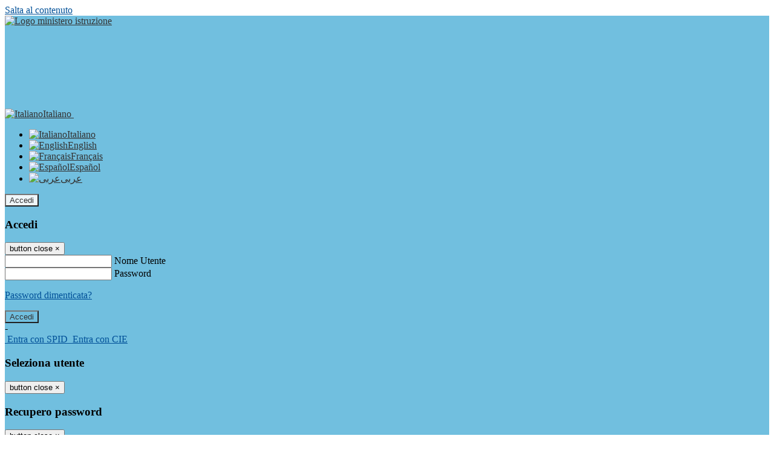

--- FILE ---
content_type: text/html; charset=UTF-8
request_url: https://www.liceovinci.edu.it/pagine/la-voce-delle-pietre
body_size: 16115
content:

<!DOCTYPE html>
<html lang="it">
<head>
<title>La voce delle pietre | Liceo Leonardo da Vinci</title>
<meta http-equiv="Content-Type" content="text/html; charset=UTF-8">
<meta name="viewport" content="width=device-width, initial-scale=1, shrink-to-fit=no">
<meta name="title" content="La voce delle pietre | Liceo Leonardo da Vinci">
<meta name="description" content="I nostri studenti guide alla Certosa di Bologna">
<meta name="keywords" content="">
<meta name="pvw-sede_codice" content="BOLS0008">
<meta name="category" content="Education">


<meta property="og:locale" content="it">
<meta property="og:type" content="article">
<meta property="og:title" content="La voce delle pietre">
<meta property="og:description" content="I nostri studenti guide alla Certosa di Bologna">
<meta property="og:image" content="https://scaling.spaggiari.eu/BOLS0008/thumbnail/6977.png&amp;rs=%2FtccTw2MgxYfdxRYmYOB6Pk9jQH5POS%2FquVc8aOi3ns2htM1BhF%2Fr5nAtRVDWvfTyMAZSK1CdbWaDHnglQjglAuFwI5cB%2FVmg%2FuX4At01ifvHVhzR520%2FYme%2BqShUDP%2B9Qj7hNmcQs3PUZ%2B9YD5vdA%3D%3D">



<link rel="icon" href="https://scaling.spaggiari.eu/BOLS0008/favicon/6699.png&amp;rs=%2FtccTw2MgxYfdxRYmYOB6AaWDwig7Mjl0zrQBslusFLrgln8v1dFB63p5qTp4dENr3DeAajXnV%2F15HyhNhRR%2FG8iNdqZaJxyUtaPePHkjhBWQioJKGUGZCYSU7n9vRa%2FmjC9hNCI%2BhCFdoBQkMOnT4UzIQUf8IQ%2B8Qm0waioy5M%3D">
<link rel="apple-touch-icon" href="https://scaling.spaggiari.eu/BOLS0008/favicon/6699.png&amp;rs=%2FtccTw2MgxYfdxRYmYOB6AaWDwig7Mjl0zrQBslusFLrgln8v1dFB63p5qTp4dENr3DeAajXnV%2F15HyhNhRR%2FG8iNdqZaJxyUtaPePHkjhBWQioJKGUGZCYSU7n9vRa%2FmjC9hNCI%2BhCFdoBQkMOnT4UzIQUf8IQ%2B8Qm0waioy5M%3D">

<link rel="stylesheet" href="/pvw2/css/bootstrap-italia.min.css?v=20260124">
<link rel="stylesheet" href="/pvw2/css/font-awesome.css?v=20260124">
<link rel="stylesheet" href="/pvw2/css/xfonts.css?v=20260124">
<link rel="stylesheet" href="/pvw2/css/common.css?v=20260124">
<link rel="stylesheet" href="/pvw2/css/spid.css?v=20260124">
<link rel="stylesheet" href="/commons/lib/jsx/jQuery/plugins/realperson/jquery.realperson.css?v=20260124">

<style>
body
{
font-family: 'Titillium Web';
background-color: #FFFFFF;
}



a, a:hover
{
color: #005098;
}

.form-check [type="checkbox"]:checked + label::after
{
border-color: #333;
background-color: #333;
color: #fff;
}

.login_bg
{
background-color: #71BFDF;
}

.login_text, .login_text:hover
{
color: #333333;
}

.logo_bg
{
background-color: #EFF6F9;
}

.logo_text, .logo_text:hover
{
color: #333333;
}

.menu_bg
{
background-color: #005098;
}

.menu_text, .menu_text:hover
{
color: #FFFFFF;
}

.footer_bg
{
background-color: #71BFDF;
}

.footer_text, .footer_text:hover
{
color: #333333;
}

.primario_text, .primario_text:hover
{
color: #005098;
}

.secondario_text, .secondario_text:hover
{
color: #333333;
}


/*===================================================*/
/* Personalizzazione Sfondo Testata / Menù / Footer */
/*=================================================*/

.it-header-wrapper .it-header-slim-wrapper {
background: #71BFDF;
}

.it-header-slim-wrapper .it-header-slim-wrapper-content a {
color: #333333;
}

.it-header-slim-wrapper .it-header-slim-wrapper-content .modal a {
color: #005098;
}

.it-header-slim-wrapper .it-header-slim-wrapper-content a .icon {
fill: #333333;
}

.it-header-wrapper .it-header-center-wrapper {
background-color: #EFF6F9!important;
}

.it-header-center-wrapper .it-header-center-content-wrapper .it-brand-wrapper a {
color: #333333;
}

.it-header-wrapper .it-header-navbar-wrapper {
background: #005098;
}

.navbar .navbar-collapsable .navbar-nav li a.nav-link {
color: #FFFFFF;
}

.navbar .navbar-collapsable .navbar-nav li a.nav-link.dropdown-toggle svg {
fill: #FFFFFF;
}

.it-header-wrapper .it-header-navbar-wrapper .custom-navbar-toggler svg
{
fill: #333333;
}



/*==========================================*/
/* Sezione Footer */
/*==========================================*/

.it-footer .it-footer-main {
background-color: #71BFDF;
}

.it-footer-main
{
font-family: "Titillium Web"!important;
color: #333333;
}

.it-footer-main h3{
color: #333333;
}

.it-footer-main a{
color: #333333;
}


/*==========================================*/
/* Login / Social */
/*==========================================*/

.it-header-slim-wrapper .it-header-slim-wrapper-content .header-slim-right-zone .it-access-top-wrapper button {
background: #EFF6F9;
color: #333333;
}

.it-header-slim-wrapper .it-header-slim-wrapper-content .header-slim-right-zone .it-access-top-wrapper input {
background: #EFF6F9;
color: #333333;
}

.it-header-slim-wrapper .it-header-slim-wrapper-content .header-slim-right-zone .it-access-top-wrapper button:hover {
background: #EFF6F9;
}

.it-header-slim-wrapper .it-header-slim-wrapper-content .header-slim-right-zone .link-list-wrapper ul li a span {
color: #333;
}

.it-nav-wrapper .it-header-center-wrapper .it-header-center-content-wrapper .it-right-zone {
color: #333333;
}

.it-nav-wrapper .it-header-center-wrapper .it-header-center-content-wrapper .it-right-zone .it-socials ul .icon {
fill: #333333;
}

.it-nav-wrapper .it-header-center-wrapper .it-header-center-content-wrapper .it-right-zone .it-socials ul li a:hover .icon {
fill: #71BFDF;
}

img.avatar-profile {
border: 2px solid #EFF6F9;
}

/*==========================================*/
/* Login Modal Form */
/*==========================================*/

.modal-dialog .modal-content .md-form label.active {
color: #71BFDF;
}

.modal-dialog .modal-content .btn.color-box {
color: #333333;
}

.modal-dialog .modal-content .color-box {
background: #71BFDF!important;
}

.modal-dialog .modal-content .btn .fab {
color: #71BFDF!important;
}


/*==========================================*/
/* Logo - Intestazione*/
/*==========================================*/
.it-brand-wrapper .testo_t1, .it-brand-wrapper .testo_t2, .it-brand-wrapper .testo_t3
{
font-family: 'Titillium Web';
color: #333333;
}


/*==========================================*/
/* Menu di navigazione*/
/*==========================================*/

.it-header-navbar-wrapper .link-list-wrapper ul li a span {
color: #074379!important;
}

.it-header-navbar-wrapper .link-list-wrapper ul li a:hover span {
color: #074379!important;
}

.it-header-wrapper .it-nav-wrapper .it-header-navbar-wrapper.sticky
{
background-color: #005098;
}

.navbar .dropdown-menu
{
background-color: #FFFFFF;
}

.navbar .dropdown-menu::before {
background-color: #FFFFFF;
}


/*==========================================*/
/* Sezione News */
/*==========================================*/

.sezione-notizie .card .card-body h3.card-title {
color: #005098;
}

.sezione-notizie a.read-more {
color: #333333;
}

.sezione-notizie .card .card-body h3 a {
color: #005098;
}

.sezione-notizie .card .card-body h3 a:hover {
color: #005098;
}

.sezione-notizie .card .card-body p {
font-family: "Titillium Web";
}

.sezione-notizie .card .card-body p {
color: #333333;
}

.sezione-notizie .card:hover
{
outline: 3px solid #005098;
}


/*==========================================*/
/* Sezione news a scorrimento */
/*==========================================*/

.sezione-scorrimento .card .card-body h3 a
{
color: #005098;
}


/*==========================================*/
/* Widgets */
/*==========================================*/

#amministrativo .sezione-ammin:hover
{
outline: 3px solid #005098;
}

.sezione-widgets .widget:hover, .sezione-widgets .widget-servizi:hover
{
outline: 3px solid #005098;
}


/*==========================================*/
/* Eventi */
/*==========================================*/

.planning-calendar {
font-family: "Titillium Web";
}

.planning-day-listed:focus {
background-color: #EFF6F9;
}

.planning-day.planning-day-today {
background-color: #EFF6F9;
}

.latest-news-feed .latest-news-feed-header{
background-color: #71BFDF;
color: #333333;
}

.latest-news-feed .latest-news-feed-body h3 a,
.latest-news-feed .latest-news-feed-body h3 a:hover{
color: #005098;
font-family: "Titillium Web";
}

.planning-day.planning-day-today .planning-day-num
{
color: #333333;
}

.planning-day.planning-day-listed.focus--mouse .planning-day-num
{
color: #333333;
}

.planning-day.planning-day-listed:focus .planning-day-num
{
color: #333333;
}

/*==========================================*/
/* Back to top */
/*==========================================*/

.back-to-top, .back-to-top:hover {
background: #EFF6F9;
}

.icon-light {
fill: #333333 !important;
}

/*==========================================*/
/* Breadcrumb & Bottone Scarica Visualizza */
/*==========================================*/

.breadcrumb-container .breadcrumb .breadcrumb-item.active a {
color: #005098;
}

.breadcrumb-container .breadcrumb .breadcrumb-item a {
color: #333;
}


.btn-warning {
color: #fff!important;
background-color: #71BFDF;
border-color: #71BFDF;
}

.btn-warning:hover {
color: #fff!important;
background-color: #3f3e3e;
border-color: #3f3e3e;
}

/*==========================================*/
/* Pagina Semplice */
/*==========================================*/

.contenuto-sito h1
{
color: #005098;
}

.contenuto-sito p a {
color: #005098;
}

/*==========================================*/
/* Gruppo di Pagine */
/*==========================================*/

.contenuto-sito .section-gruppo-pagina .content-index--menu ul.lv1 li.list-element.lv1>.media {
background-color: #71BFDF;
color: #333333!important;
border-bottom: 0px;
}

.contenuto-sito .section-gruppo-pagina .content-index--menu ul.lv1 li.list-element.lv1>.media a {
color: #333333!important;
border-bottom: 0px;
}


/*==========================================*/
/* Panoramica */
/*==========================================*/

.contenuto-sito.contenuto-panoramica .section_title
{
background: #005098;
}

.contenuto-sito.contenuto-panoramica h1, .contenuto-sito.contenuto-panoramica p
{
color: #FFFFFF;
}


/*==========================================*/
/* Schede / Servizi */
/*==========================================*/

.contenuto-schede-index .section_title
{
background: #005098;
}

.contenuto-schede-index .section_title h1, .contenuto-schede-index .section_title p
{
color: #FFFFFF;
}


/*==========================================*/
/* News */
/*==========================================*/
.contenuto-sito .pagina .card.card-big .flag-icon{
background: #71BFDF;
}

.contenuto-sito .pagina .card.border-left-card {
border-left: 5px solid #71BFDF;
}

.contenuto-sito .pagina .card.card-big .card-body p{
font-family: "Titillium Web",Geneva,Tahoma,sans-serif;
}


/*==========================================*/
/* Amministrazione / Albo */
/*==========================================*/

.amministrazione-trasparente .indice .categorie li.categorie-item.titolo_trasparenza {
background-color: #71BFDF!important;
}

.amministrazione-trasparente .indice .categorie li.categorie-item.titolo_trasparenza label{
color: #333333!important;
}

.amministrazione-trasparente .indice .categorie li.categorie-item.oggetto_trasparenza a{
color: #005098;
}

.badge-light{
color: #333333;
background-color: #71BFDF;
}

/* Colonna DX*/

.amministrazione-trasparente .trasparenza-content .tabella-ricerca .search-table2 button{
border: 1px solid #ddd;
background: #fff;
}

.amministrazione-trasparente .trasparenza-content #box-search {
border: 1px solid #ddd;
background: #fff;
}

.amministrazione-trasparente .trasparenza-content #box-categoria {
border: 1px solid #ddd;
background: #fff;
}

.amministrazione-trasparente .trasparenza-content #box-search .form_sez_trasparenza {
color: #767676!important;
}

.amministrazione-trasparente .trasparenza-content #box-categoria .select_trasparenza {
color: #333333;
}


/*==========================================*/
/* Pagina Speciale 1 */
/*==========================================*/

.tabella-standard #testata-tabella, .tabella-standard2 #testata-tabella
{
background:#71BFDF;
color:#333333;
}

table .odd{
background:#f9f9f9;
}
table .even{
background:#eee;
}

.tabella #testata-tabella{
background:#71BFDF;
color:white;
}

.tabella td, .tabella th{
border: 1px solid #fff;
}

span.orari-precise {
color: #333;
}

span.docente-attivo {
color: #333;
}

#serbatoio-pon #testata-serbatoio {
background:#71BFDF;
color:white;
}

#serbatoio-pon td, #serbatoio-pon th{
border: 1px solid #ccc;
}

/*==========================================*/
/* Pagina Speciale 2: Galleria Video; */
/*==========================================*/

.contenuto-sito .boxvideo {
background-color: #eee;
}

.contenuto-sito .box-video{
background: #fff;
box-shadow: 0 1px 1px rgba(0, 0, 0, 0.15);
}

.video-card-slide .it-video-card-slide {
border: 1px solid #e3e4e6;
}

.video-card-slide .it-video-card-slide .owl-nav button{
background-color: #71BFDF;
color: #fff;
}

.video-card-slide .it-video-card-slide .owl-dots .owl-dot {
background: #71BFDF;
}

/*==========================================*/
/* Pagina Speciale 3: Contatti */
/*==========================================*/

.sezione-contatti {
border: 1px solid #e3e3e3;
background-color: #f5f5f5;
}

.sezione-contatti .contact-dati .unico-info p{
color: #005098;
}

.sezione-contatti .contact-dati .unico-info a{
color: #000;
}

.sezione-contatti .card:after {
background-color: #fff;
}

.sezione-contatti .title-contact h3 {
color: #005098;
}

.sezione-contatti .form-group .input-group-text {
color: #495057;
background-color: #e9ecef;
border: 1px solid #ced4da;
border-radius: .25rem;
}

.sezione-contatti .form-group .input-group input {
border-top: 1px solid #f5f5f5;
}

.sezione-contatti .card-body .send-button .btn-rounded {
color: #333333;
background-color: #EFF6F9;
}

/* ---------------------------*/

.sezione-informazione-scuola {
border: 1px solid #e3e3e3;
background-color: #f5f5f5;
}

.sezione-informazione-scuola #tabelle-orari {
background-color: #fff;
}

.sezione-informazione-scuola #tabelle-orari td {
border: 1px solid#ccc;
}

.sezione-informazione-scuola .nota-bene a {
color: #005098;
}


/*==========================================*/
/* Varie */
/*==========================================*/

.rssmaintitle
{
background-color: #71BFDF;
color: #333333;
}

.rsstitle
{
color: #005098;
}

.rsstext
{
color: #333333;
}

:focus:not(.focus--mouse):not([data-focus-mouse="true"]) {
border-color: #005098 !important;
box-shadow: 0 0 0 2px #005098 !important;
outline: 0 !important;
}


/*==========================================*/
/* MEDIA QUERIES */
/*==========================================*/

@media (max-width: 1200px) and (min-width: 992px){

}

@media (max-width: 991px) and (min-width: 768px){
.it-header-wrapper .it-header-navbar-wrapper {
background: none;
color: #333333;
}

img.avatar-profile {
border: 2px solid #EFF6F9;
}

.navbar .navbar-collapsable .menu-wrapper {
background-color: #005098;
}

.navbar .navbar-collapsable .navbar-nav li a.nav-link {
color: #FFFFFF;
}

.it-header-navbar-wrapper .link-list-wrapper ul li h3 {
color: #FFFFFF;
}

.navbar .navbar-collapsable .navbar-nav li a.nav-link.dropdown-toggle svg {
fill: #FFFFFF;
}

.it-header-navbar-wrapper .link-list-wrapper ul li a span {
color: #074379!important;
}

.it-header-navbar-wrapper .link-list-wrapper ul li a:hover span {
color: #074379!important;
}

.amministrazione-trasparente .trasparenza-content #box-categoria .select_trasparenza {
color: #333333;
}
}

@media (max-width: 767px) and (min-width: 408px){
}

@media (max-width: 767px){
.it-header-wrapper .it-header-navbar-wrapper {
background: none;
color: #333333;
}

img.avatar-profile {
border: 2px solid #EFF6F9;
}

.navbar .navbar-collapsable .menu-wrapper {
background-color: #005098;
}

.navbar .navbar-collapsable .navbar-nav li a.nav-link {
color: #FFFFFF;
}


.it-header-navbar-wrapper .link-list-wrapper ul li h3 {
color: #FFFFFF;
}

.navbar .navbar-collapsable .navbar-nav li a.nav-link.dropdown-toggle svg {
fill: #FFFFFF;
}

.it-header-navbar-wrapper .link-list-wrapper ul li a span {
color: #074379!important;
}

.it-header-navbar-wrapper .link-list-wrapper ul li a:hover span {
color: #074379!important;
}

.video-card-slide .it-video-card-slide {
border: 1px solid #e3e4e6;
}
}
</style>




<link rel="stylesheet" href="/pvw2/css/fotorama.css">




<style>



.h1, h1 {
font-size: 2.2rem;

}
span.media {
display: initial;
}
.it-header-center-content-wrapper img.logo_scuola {
margin-right: 15px;
}
.it-brand-wrapper .testo_t1, .it-brand-wrapper .testo_t2, .it-brand-wrapper .testo_t3 {
font-weight: 300;
}
.it-search-wrapper button.rounded-icon {
width: 38px;
height: 38px;
border-radius: 24px;
display: block;
display: -webkit-box;
display: -ms-flexbox;
display: flex;
-webkit-box-pack: center;
-ms-flex-pack: center;
justify-content: center;
-webkit-box-align: center;
-ms-flex-align: center;
align-items: center;
-webkit-transition: .3s;
transition: .3s;
margin-top: 4px;
}
a.prova{

font-weight: normal!important;
text-decoration: underline!important;

}
.it-brand-wrapper a {
display: inline !important;
overflow: hidden;
max-height: 128px;
}
a.prova1 {

font-weight: normal!important;
text-decoration: underline!important;
}



.it-header-navbar-wrapper .link-list-wrapper ul li a span {

font-weight: bold;
}


p.testo_t1, font {
font-size: 47px!important;
}
.it-brand-wrapper .testo_t2 {
font-size: 16px!important;
margin-top: 15px;
line-height: 27px;
}
.classe{
float:left;
margin-left: 53px;
}
.it-brand-wrapper .testo_t1 {
font-weight: bold!important;
}

.it-brand-wrapper .testo_t3 {
font-size: 16px!important;
margin-top: -7px;
letter-spacing: 0px;
}
.mail {
float: right;
font-size: 14px;
margin-top: -39px;
font-family: 'Montserrat';
font-weight: normal!important;
margin-right: 59px;
}
#amministrativo .sezione-ammin {
text-align: center;
padding: 0px;
display: -webkit-box;
display: -ms-flexbox;
display: flex;
-webkit-box-pack: center;
-ms-flex-pack: center;
justify-content: center;
-webkit-box-align: center;
-ms-flex-align: center;
align-items: center;
overflow: hidden;
height: 112px;
background-color: #fff;
border: 0px solid #ddd;
}
.sezione-widgets .widget {
padding: 20px;
display: -webkit-box;
display: -ms-flexbox;
display: flex;
-webkit-box-pack: center;
-ms-flex-pack: center;
justify-content: center;
-webkit-box-align: center;
-ms-flex-align: center;
align-items: center;
overflow: hidden;
height: 112px;
border: 0px solid #ddd;
background: #fff;
}
@media (max-width: 1200px) and (min-width: 992px){
p.testo_t1, font {
font-size: 31px!important;
}
.it-brand-wrapper .testo_t2 {
font-size: 14px!important;
margin-top: 15px;
line-height: 21px;
}
.it-brand-wrapper .testo_t3 {
font-size: 14px!important;
margin-top: -7px;
letter-spacing: 0px;
}
.it-brand-wrapper a {
overflow: hidden;
max-height: 128px;
}
}
@media (max-width: 991px) and (min-width: 768px){
.it-search-wrapper {
display: none;
}
.box-indirizzi {
width: 28%;
}
p.testo_t1, font {
font-size: 22px!important;
}
.it-header-center-wrapper .it-header-center-content-wrapper .it-brand-wrapper a {
color: #333333;
font-size: 12px;
}
.it-brand-wrapper .testo_t2 {
font-size: 12px!important;
margin-top: -1px;
line-height: 19px;
}
.mail {
float: right;
font-size: 10px;
margin-top: -11px;
font-family: 'Montserrat';
font-weight: normal!important;
display:none;
margin-right: 59px;
}
.it-brand-wrapper .testo_t3 {
font-size: 8px!important;
margin-top: -3px;
}
}
@media (max-width: 767px) and (min-width: 475px){
.box-indirizzi {
width: 100%!important;
text-align: center;
padding: 7px 4px;
font-size: 10px;
margin-left: -10px!important;
text-transform: uppercase;
}
p.testo_t1, font {
font-size: 14px!important;
}
a.prova {
font-weight: normal!important;
text-decoration: underline!important;
font-size: 8px;
}
.it-brand-wrapper .testo_t2 {
font-size: 7px!important;
margin-top: -2px;
line-height: 11px;
letter-spacing: 0px;
}
.mail {
float: left;
font-size: 6px;
margin-top: -9px;
font-family: 'Montserrat';
font-weight: normal!important;
margin-right: 59px;
}
.it-brand-wrapper .testo_t3 {
font-size: 7px!important;
margin-top: -5px;
float: left;
}
.classe {
float: left;
margin-left: 0px;
}
}

@media (max-width: 474px) and (min-width: 331px){
.box-indirizzi {
width: 100%!important;
text-align: center;
padding: 7px 4px;
font-size: 10px;
margin-left: -10px!important;
text-transform: uppercase;
}

.it-brand-wrapper .testo_t2 {
font-size: 7px!important;
margin-top: -2px;
line-height: 11px;
letter-spacing: 0px;
}
.it-brand-wrapper .testo_t1 {
font-size: 11px!important;
}
.mail {
float: left;
font-size: 6px;
margin-top: -9px;
font-family: 'Montserrat';
font-weight: normal!important;
margin-right: 59px;
}

.it-brand-wrapper .testo_t3 {
font-size: 7px!important;
margin-top: -2px;
float: left;
}
.classe {
float: left;
margin-left: 0px;
}
p.testo_t1, font {
font-size: 14px!important;
}
a.prova {
font-weight: normal!important;
text-decoration: underline!important;
font-size: 8px;
}
}
@media (max-width: 330px) and (min-width: 10px){
p.testo_t1, font {
font-size: 7px!important;
}
.box-indirizzi {
width: 100%!important;
text-align: center;
padding: 7px 4px;
font-size: 10px;
margin-left: -10px!important;
text-transform: uppercase;
}
.prova {
font-weight: normal!important;
text-decoration: underline!important;
font-size: 7px;
}

.it-brand-wrapper .testo_t2 {
font-size: 5px!important;
margin-top: -2px;
line-height: 11px;
}
.it-brand-wrapper .testo_t1 {
font-size: 6px!important;
}
.mail {
float: left;
font-size: 6px;
margin-top: -9px;
font-family: 'Montserrat';
font-weight: normal!important;
margin-right: 59px;
}
.it-brand-wrapper .testo_t3 {
font-size: 5px!important;
margin-top: -2px;
float: left;
}
.classe {
float: left;
margin-left: 0px;
}
}
</style>






<!-- matomo:na -->

</head>


<body>
<a class="skip-link screen-reader-text" href="#maincontent">Salta al contenuto</a>
<header class="it-header-wrapper">
<div class="it-header-slim-wrapper">
<div class="container">
<div class="row">
<div class="col-12">
<div class="it-header-slim-wrapper-content">
<div class="nav-mobile">

<a href="https://www.miur.gov.it/" target="_blank" title="Link ministero istruzione"><img src="/pvw2/img/logo-ministero-black.png" class="img-ministero" alt="Logo ministero istruzione"></a>


</div>
<!-- Sezione Autenticazione / Scelta Lingua -->
<div class="header-slim-right-zone">
<!-- multilang space -->

<div class="nav-item dropdown">
<a class="nav-link dropdown-toggle" href="#" data-toggle="dropdown" aria-expanded="false">
<img src="/pvw2/img/langs/it.png" alt="Italiano" class="lang-icon"><span class="d-none d-md-block ml-1" aria-hidden="true">Italiano</span>
<svg class="icon d-none d-lg-block">
<use xlink:href="/pvw2/img/sprite.svg#it-expand"></use>
</svg>
</a>
<div class="dropdown-menu">
<div class="row">
<div class="col-12">
<div class="link-list-wrapper">
<ul class="link-list">

<li>
<a class="list-item language_select active" href="#" data-lang="it">
<img src="/pvw2/img/langs/it.png" alt="Italiano" class="lang-icon"><span class="ml-1" aria-hidden="true">Italiano</span>
</a>
</li>


<li>
<a class="list-item language_select " href="#" data-lang="en">
<img src="/pvw2/img/langs/en.png" alt="English" class="lang-icon"><span class="ml-1" aria-hidden="true">English</span>
</a>
</li>


<li>
<a class="list-item language_select " href="#" data-lang="fr">
<img src="/pvw2/img/langs/fr.png" alt="Français" class="lang-icon"><span class="ml-1" aria-hidden="true">Français</span>
</a>
</li>


<li>
<a class="list-item language_select " href="#" data-lang="es">
<img src="/pvw2/img/langs/es.png" alt="Español" class="lang-icon"><span class="ml-1" aria-hidden="true">Español</span>
</a>
</li>


<li>
<a class="list-item language_select " href="#" data-lang="ar">
<img src="/pvw2/img/langs/ar.png" alt="عربى" class="lang-icon"><span class="ml-1" aria-hidden="true">عربى</span>
</a>
</li>


</ul>
</div>
</div>
</div>
</div>
</div>


<div class="it-access-top-wrapper">

<button class="btn btn-primary btn-sm" data-toggle="modal" data-target="#LoginModalForm"><i aria-hidden="true" class="fa fa-user-circle"></i> Accedi</button>


</div>
</div>

<!-- Modal cerca -->

<div class="modal fade" id="searchModal" tabindex="-1" role="dialog" aria-labelledby="searchModalTitle" style="display: none;" aria-hidden="true">
<div class="modal-dialog" role="document">
<div class="modal-content">
<form role="search" action="/cerca">
<div class="modal-header-fullsrc">
<div class="container">
<div class="row">
<div class="col-11">
<h2 class="modal-title" id="searchModalTitle">
Cerca
</h2>
</div>
<div class="col-1 pt-xl-3 pt-2">
<button type="button" class="close" data-dismiss="modal" aria-label="Chiudi ricerca" aria-hidden="false">
<svg class="icon">
<use xlink:href="/pvw2/img/sprite.svg#it-close-big"></use>
</svg>
</button>
</div>
</div>
</div>
</div>
<div class="modal-body-search">
<div class="container">
<div class="row" aria-hidden="false">
<div class="col-lg-12 col-md-12 col-sm-12">
<div class="form-group">
<div class="input-group">
<label for="cerca-txt" class="sr-only active">Cerca</label>
<input type="hidden" name="tipo" value="cerca">
<input type="text" name="cerca_sito" class="form-control" id="cerca-txt" placeholder="Cerca nel sito" data-element="search-modal-input">
<div class="input-group-append">
<button type="submit" class="btn btn-secondary mt-2" data-element="search-submit">Cerca</button>
</div>
</div>
</div>
</div>
</div>
<div class="row">
<div class="col-12">

</div>
</div>
</div>
</div>
</form>
</div>
</div>
</div>


<!-- /Modal cerca -->

<!-- Modal Login -->
<div class="modal fade" id="LoginModalForm" tabindex="-1" role="dialog" aria-labelledby="myModalLabel" aria-hidden="true">
<div class="modal-dialog" role="document">
<div class="modal-content login-form">
<div class="modal-testata text-center">
<h3 class="modal-title w-100 dark-grey-text font-weight-bold my-3" id="myModalLabel"><strong>Accedi</strong></h3>
<button type="button" class="close" data-dismiss="modal" aria-label="Close"><span class="sr-only">button close</span>
<span aria-hidden="true">&times;</span>
</button>
</div>
<div class="modal-body mx-4">
<div class="md-form mb-5">
<input type="email" id="accedi-mail" class="form-control validate">
<label data-error="wrong" data-success="right" for="accedi-mail">Nome Utente</label>
</div>
<div class="md-form pb-3">
<input type="password" id="accedi-pwd" class="form-control validate">
<label data-error="wrong" data-success="right" for="accedi-pwd">Password</label>
<p class="font-small color-text d-flex justify-content-end"><a href="#" class="color-text ml-1 pwd-reset">Password dimenticata?</a></p>
</div>
<div class="md-form pb-1">
<div class="alert alert-danger accedi-error d-none" role="alert">

</div>
</div>
<div class="text-center mb-3">
<input type="button" value="Accedi" class="btn color-box btn-block btn-rounded z-depth-1a btn-accedi"/>
</div>
<div class="text-center mb-3">
-
</div>
<div class="text-center mb-3">
<a href="#" class="spid_btn italia-it-button italia-it-button-size-m button-spid" aria-haspopup="true" aria-expanded="false"
onclick="window.location.href='https://web.spaggiari.eu/home/app/default/loginsp.php?act=spidLoginPV&custcode=BOLS0008&fin=https%3A%2F%2Fwww.liceovinci.edu.it%2Fpvw2%2Fapp%2Fdefault%2Fpvwauthspid.php%3Fact%3DloginSPID%26rel%3DaHR0cHM6Ly93d3cubGljZW92aW5jaS5lZHUuaXQvcGFnaW5lL2xhLXZvY2UtZGVsbGUtcGlldHJl'">
<span class="italia-it-button-icon">
<img src="/home/img/spid_btn/spid-ico-circle-bb.svg" onerror="this.src='/home/img/spid_btn/spid-ico-circle-bb.png'; this.onerror=null;" alt="" />
</span>
<span class="italia-it-button-text">Entra con SPID</span>
</a>
<a href="#" class="spid_btn italia-it-button italia-it-button-size-m button-spid" aria-haspopup="true" aria-expanded="false"
onclick="window.location.href='https://web.spaggiari.eu/home/app/default/loginsp.php?act=spidLoginPV&custcode=BOLS0008&fin=https%3A%2F%2Fwww.liceovinci.edu.it%2Fpvw2%2Fapp%2Fdefault%2Fpvwauthspid.php%3Fact%3DloginSPID%26rel%3DaHR0cHM6Ly93d3cubGljZW92aW5jaS5lZHUuaXQvcGFnaW5lL2xhLXZvY2UtZGVsbGUtcGlldHJl'">
<span class="italia-it-button-icon">
<img src="/home/img/cie-graphics-master/SVG/Logo_CIE_ID.svg" onerror="this.src='/home/img/cie-graphics-master/PNG/entra con cie.png'; this.onerror=null;" alt="" />
</span>
<span class="italia-it-button-text">Entra con CIE</span>
</a>
</div>
</div>
</div>
</div>
</div>
<!-- /Modal Login -->

<!-- Modal selezione utente -->
<div class="modal fade" id="UserSelectModalForm" tabindex="-1" role="dialog" aria-labelledby="myModalLabel2" aria-hidden="true">
<div class="modal-dialog" role="document">
<div class="modal-content login-form">
<div class="modal-testata text-center">
<h3 class="modal-title w-100 dark-grey-text font-weight-bold my-3" id="myModalLabel2"><strong>Seleziona utente</strong></h3>
<button type="button" class="close" data-dismiss="modal" aria-label="Close"><span class="sr-only">button close</span>
<span aria-hidden="true">&times;</span>
</button>
</div>
<div class="modal-body mx-4">

</div>
</div>
</div>
</div>
<!-- /Modal selezione utente -->

<!-- Modal pwd dimenticata -->
<div class="modal fade" id="ForgotPwdModalForm" tabindex="-1" role="dialog" aria-labelledby="myModalLabel3" aria-hidden="true">
<div class="modal-dialog" role="document">
<div class="modal-content login-form">
<div class="modal-testata text-center">
<h3 class="modal-title w-100 dark-grey-text font-weight-bold my-3" id="myModalLabel3"><strong>Recupero password</strong></h3>
<button type="button" class="close" data-dismiss="modal" aria-label="Close"><span class="sr-only">button close</span>
<span aria-hidden="true">&times;</span>
</button>
</div>
<div class="modal-body mx-4">
<form id="pvw-reminder-form">
<div class="md-form pb-3">
<input type="email" id="forgot-mail" name="eml" class="form-control validate">
<label data-error="wrong" data-success="right" for="forgot-mail">E-mail</label>
<small>Verrà inviato un messaggio all'indirizzo indicato con le istruzioni necessarie.</small><br><br>
<small>Non hai una e-mail associata al nome utente? Effettua il reset della password tramite la
<a href="https://web.spaggiari.eu" target="_blank">Login Spaggiari</a></small>
</div>
<div class="md-form pb-1">
<input type="text" name="captcha" class="captcha" placeholder="Codice di controllo">
</div>
<div class="md-form pb-1">
<div class="alert alert-success reset-success d-none" role="alert">
E-mail inviata, si prega di controllare la casella di posta elettronica!
</div>
</div>
<div class="md-form pb-1">
<div class="alert alert-danger reset-error d-none" role="alert">

</div>
</div>
<div class="text-center mb-3">
<input type="hidden" value="akRSPWRQ" name="a">
<input type="button" value="Invia" class="btn color-box btn-block btn-rounded z-depth-1a btn-reminder"/>
</div>
</form>
</div>
</div>
</div>
</div>
<!-- /Modal pwd dimenticata -->

<!-- Modal vari -->
<div class="modal fade" tabindex="-1" role="dialog" id="error-modal" data-backdrop="static" data-keyboard="false">
<div class="modal-dialog modal-dialog-centered" role="document">
<div class="modal-content">
<div class="modal-header">
<span class="modal-title"><strong>Errore</strong></span>
</div>
<div class="modal-body">
<div class="row">
<div class="col-12 text-center mt-1">
<i aria-hidden="true" class="fas fa-times-circle error-modal-icon"></i>
<p class="error-modal-text text-center mt-2 mb-0"></p>
</div>
</div>
</div>
<div class="modal-footer">
<button type="button" class="btn btn-secondary btn-azione" data-dismiss="modal">Chiudi</button>
</div>
</div>
</div>
</div>
<div class="modal fade" tabindex="-1" role="dialog" id="ok-modal" data-backdrop="static" data-keyboard="false">
<div class="modal-dialog modal-dialog-centered" role="document">
<div class="modal-content">
<div class="modal-header">
<span class="modal-title"><strong>Successo</strong></span>
</div>
<div class="modal-body">
<div class="row">
<div class="col-12 text-center mt-1">
<i aria-hidden="true" class="fas fa-check-circle ok-modal-icon"></i>
<p class="ok-modal-text text-center mt-2 mb-0"></p>
</div>
</div>
</div>
<div class="modal-footer">
<button type="button" class="btn btn-secondary btn-azione" data-dismiss="modal">Chiudi</button>
</div>
</div>
</div>
</div>
<div class="modal fade" tabindex="-1" role="dialog" id="info-modal" data-backdrop="static" data-keyboard="false">
<div class="modal-dialog modal-dialog-centered" role="document">
<div class="modal-content">
<div class="modal-header">
<span class="modal-title"><strong>Informazione</strong></span>
</div>
<div class="modal-body">
<div class="row">
<div class="col-12 text-center mt-1">
<i aria-hidden="true" class="fas fa-info-circle info-modal-icon"></i>
<p class="info-modal-text text-center mt-2 mb-0"></p>
</div>
</div>
</div>
<div class="modal-footer">
<button type="button" class="btn btn-secondary btn-azione" data-dismiss="modal">Chiudi</button>
</div>
</div>
</div>
</div>
<div class="modal fade" tabindex="-1" role="dialog" id="loading-modal" data-backdrop="static" data-keyboard="false">
<div class="modal-dialog modal-dialog-centered" role="document">
<div class="modal-content">
<div class="modal-header">
<span class="modal-title" style="font-weight:bold">Attendere...</span>
</div>
<div class="modal-body">
<div class="row">
<div class="col-12 text-center py-5 px-5">
<div class="d-flex justify-content-center">
<div class="spinner-border" role="status"></div>
</div>
Attendere il completamento dell'operazione...
</div>
</div>
</div>
</div>
</div>
</div>
<div class="modal fade" id="sp-event-modal" tabindex="-1" role="dialog" aria-hidden="true">
<div class="modal-dialog modal-xl" role="document">
<div class="modal-content">
<div class="modal-body mx-4">

</div>
<div class="modal-footer">
<div class="btn-modal-fixed-top-right">
<button type="button" class="btn btn-outline-secondary btn-modal-close" data-dismiss="modal" data-tooltip="tooltip" title="Chiudi">
<span class="sr-only">Chiudi</span>
<svg class="icon">
<use xlink:href="/pvw2/img/sprite.svg#it-close-big"></use>
</svg>
</button>
</div>
</div>
</div>
</div>
</div>
<div class="modal fade" id="content-modal" tabindex="-1" role="dialog" aria-hidden="true">
<div class="modal-dialog modal-xl" role="document">
<div class="modal-content">
<div class="modal-body">

</div>
<div class="modal-footer">
<div class="btn-modal-fixed-top-right">
<button type="button" class="btn btn-outline-secondary btn-modal-close" data-dismiss="modal" data-tooltip="tooltip" title="Chiudi">
<span class="sr-only">Chiudi</span>
<svg class="icon">
<use xlink:href="/pvw2/img/sprite.svg#it-close-big"></use>
</svg>
</button>
</div>
</div>
</div>
</div>
</div>
<!-- /Modal vari -->
</div>
</div>
</div>
</div>
</div>
<div class="it-nav-wrapper">
<div class="it-header-center-wrapper">
<div class="container">
<div class="row">
<div class="col-12">
<div class="it-header-center-content-wrapper">
<div class="it-brand-wrapper">
<a href="/" title="Torna alla homepage">

<div>
<span class="media">
<img class="align-self-center logo_scuola" src="https://scaling.spaggiari.eu/BOLS0008/logo/6693.png&amp;rs=%2FtccTw2MgxYfdxRYmYOB6HjkoZcUOGTiYi6QRxuVV5sOGTp63rmnr%2BRTYVh7%2BFO%2FGwXtspJHA9p4BXfBXCcE%2BNfMTv1f63V8Ma7anOoEpmr1vY686jQADlCXWoD41fhLPKDeb5KzEXlN3xj5VLED2HK76ruGkCrzhAMWUaH%2BXdg%3D" alt="Liceo Leonardo da Vinci">

<div class="media-body ml-2 text-truncate">
<p class="testo_t1"><font style="font-weight:normal;">Liceo</font> LEONARDO DA VINCI&nbsp;</p>
<p class="testo_t2">Via Cavour, 6 - 40033 Casalecchio di Reno • Tel. 051 591868<br>Via Panfili, 17/3 - 40133 Bologna • Tel. 051 6194857 </p>
<div class="testo_t3"><a href="mailto:bops080005@istruzione.it" class="prova">bops080005@istruzione.it</a> • <a href="mailto:bops080005@pec.istruzione.it" class="prova"> bops080005@pec.istruzione.it</a></div>
</div>



</span>
</div>


</a>
</div>
<div class="it-right-zone">
<div class="it-search-wrapper">
<div class="hidden-xs search" style="float:right;">
<div class="pull-right">
<span class="input-group-btn">
<button class="btn-search search-link rounded-icon" type="button" data-toggle="modal" data-target="#searchModal" aria-label="Apri ricerca" data-element="search-modal-button">
<svg class="icon">
<use xlink:href="/pvw2/img/sprite.svg#it-search"></use>
</svg>
</button>
</span>
</div>
</div>
</div>
</div>
</div>
</div>
</div>
</div>
</div>


<div id="navigation-bar" class="it-header-navbar-wrapper">
<div class="container">
<div class="row">
<div class="col-12">
<nav class="navbar navbar-expand-lg has-megamenu" aria-label="Menu principale">
<button class="custom-navbar-toggler" type="button" aria-controls="nav10" aria-expanded="false" aria-label="Toggle navigation" data-target="#nav10">
<svg class="icon">
<use xlink:href="/pvw2/img/sprite.svg#it-burger"></use>
</svg>
</button>
<div class="navbar-collapsable" id="nav10">
<div class="overlay"></div>
<div class="close-div sr-only">
<button class="btn close-menu" type="button"><span class="it-close"></span>close</button>
</div>
<div class="menu-wrapper">
<ul class="navbar-nav" data-element="menu">

<li class="nav-item dropdown">
<a class="nav-link dropdown-toggle" href="#" data-toggle="dropdown" aria-expanded="false">
<span>Scuola</span>
<svg class="icon icon-xs">
<use xlink:href="/pvw2/img/sprite.svg#it-expand"></use>
</svg>
</a>

<div class="dropdown-menu">
<div class="link-list-wrapper">
<ul class="link-list" data-element="school-submenu">

<li class="d-none">
<a class="list-item" href="/panoramica/Scuola" target="_self" data-element="overview">
<span><strong>Panoramica</strong></span>
</a>
</li>


<li>
<a class="list-item" href="/pagine/presentazione-1" target="_self" >
<span>Presentazione</span>
</a>
</li>


<li>
<a class="list-item" href="/pagine/il-liceo-nel-territorio" target="_self" data-element="school-locations">
<span>I luoghi</span>
</a>
</li>


<li>
<a class="list-item" href="/pagine/le-persone-2" target="_self" >
<span>Le persone</span>
</a>
</li>


<li>
<a class="list-item" href="/pagine/i-numeri-della-scuola" target="_self" >
<span>I numeri della scuola</span>
</a>
</li>


<li>
<a class="list-item" href="/pagine/le-carte-della-scuola" target="_self" >
<span>Le carte della scuola</span>
</a>
</li>


<li>
<a class="list-item" href="/pagine/organigramma-" target="_self" >
<span>Organizzazione</span>
</a>
</li>


<li>
<a class="list-item" href="/pagine/note-storiche" target="_self" >
<span>La storia</span>
</a>
</li>


</ul>
</div>
</div>
</li>


<li class="nav-item dropdown">
<a class="nav-link dropdown-toggle" href="#" data-toggle="dropdown" aria-expanded="false">
<span>Servizi</span>
<svg class="icon icon-xs">
<use xlink:href="/pvw2/img/sprite.svg#it-expand"></use>
</svg>
</a>

<div class="dropdown-menu">
<div class="link-list-wrapper">
<ul class="link-list" data-element="services-submenu">

<li class="d-none">
<a class="list-item" href="/panoramica/Servizi" target="_self" data-element="overview">
<span><strong>Panoramica</strong></span>
</a>
</li>


<li>
<a class="list-item" href="/servizi-famiglie" target="_self" data-element="service-type">
<span>Famiglie e studenti</span>
</a>
</li>


<li>
<a class="list-item" href="/servizi-personale" target="_self" data-element="service-type">
<span>Personale scolastico</span>
</a>
</li>


<li>
<a class="list-item" href="/pagine/percorsi-di-studio" target="_self" >
<span>Percorsi di studio</span>
</a>
</li>


</ul>
</div>
</div>
</li>


<li class="nav-item dropdown">
<a class="nav-link dropdown-toggle" href="#" data-toggle="dropdown" aria-expanded="false">
<span>Novità</span>
<svg class="icon icon-xs">
<use xlink:href="/pvw2/img/sprite.svg#it-expand"></use>
</svg>
</a>

<div class="dropdown-menu">
<div class="link-list-wrapper">
<ul class="link-list" data-element="news-submenu">

<li class="d-none">
<a class="list-item" href="/panoramica/Novit%C3%A0" target="_self" data-element="overview">
<span><strong>Panoramica</strong></span>
</a>
</li>


<li>
<a class="list-item" href="/archivio-news" target="_self" >
<span>Le notizie</span>
</a>
</li>


<li>
<a class="list-item" href="/comunicati" target="_self" >
<span>Le circolari</span>
</a>
</li>


<li>
<a class="list-item" href="/pagine/calendario-eventi" target="_self" >
<span>Calendario eventi</span>
</a>
</li>


<li>
<a class="list-item" href="/albo-online" target="_self" >
<span>Albo online</span>
</a>
</li>


</ul>
</div>
</div>
</li>


<li class="nav-item dropdown">
<a class="nav-link dropdown-toggle" href="#" data-toggle="dropdown" aria-expanded="false">
<span>Didattica</span>
<svg class="icon icon-xs">
<use xlink:href="/pvw2/img/sprite.svg#it-expand"></use>
</svg>
</a>

<div class="dropdown-menu">
<div class="link-list-wrapper">
<ul class="link-list" data-element="teaching-submenu">

<li class="d-none">
<a class="list-item" href="/panoramica/Didattica" target="_self" data-element="overview">
<span><strong>Panoramica</strong></span>
</a>
</li>


<li>
<a class="list-item" href="/pagine/offerta-formativa-1" target="_self" >
<span>Offerta formativa</span>
</a>
</li>


<li>
<a class="list-item" href="/pagine/le-schede-didattiche" target="_self" >
<span>Le schede didattiche</span>
</a>
</li>


<li>
<a class="list-item" href="/pagine/progetti" target="_self" >
<span>I progetti delle classi</span>
</a>
</li>


<li>
<a class="list-item" href="/pagine/curricoli-delle-discipline" target="_self" >
<span>Curricoli delle discipline</span>
</a>
</li>


<li>
<a class="list-item" href="/pagine/tabelle-di-valutazione" target="_self" >
<span>Criteri e Tabelle di valutazione</span>
</a>
</li>


<li>
<a class="list-item" href="/pagine/orario-definitivo-as-2025-2026" target="_self" >
<span>Orario definitivo delle lezioni</span>
</a>
</li>


<li>
<a class="list-item" href="/pagine/introduzione-stage" target="_self" >
<span>Stage di lingue</span>
</a>
</li>


<li>
<a class="list-item" href="/pagine/percorsi-per-le-competenze-trasversali-e-lorientamento" target="_self" >
<span>PCTO</span>
</a>
</li>


</ul>
</div>
</div>
</li>


<li class="nav-item dropdown">
<a class="nav-link dropdown-toggle" href="#" data-toggle="dropdown" aria-expanded="false">
<span>Famiglie e studenti</span>
<svg class="icon icon-xs">
<use xlink:href="/pvw2/img/sprite.svg#it-expand"></use>
</svg>
</a>

<div class="dropdown-menu">
<div class="link-list-wrapper">
<ul class="link-list" data-element="service-type">

<li>
<a class="list-item" href="https://cspace.spaggiari.eu//pub/BOLS0008/PATTO%20EDUCATIVO%20DI%20CORRESPONSABILIT%C3%80%20-%20delibera%20171%20del%2011_09_2025.pdf?_t=1758895924" target="_blank" >
<span>Patto educativo di corresponsabilità</span>
</a>
</li>


<li>
<a class="list-item" href="/pagine/ricevimento-dei-genitori" target="_self" >
<span>Ricevimento dei genitori</span>
</a>
</li>


<li>
<a class="list-item" href="/pagine/calendario-scolastico-as-2025-2026-1" target="_self" >
<span>Calendario scolastico</span>
</a>
</li>


<li>
<a class="list-item" href="/pagine/modulistica-studenti-e-famiglie" target="_self" >
<span>Modulistica</span>
</a>
</li>


<li>
<a class="list-item" href="/pagine/periodo-di-studio-allestero" target="_self" >
<span>Periodo di studio all&#039;estero</span>
</a>
</li>


<li>
<a class="list-item" href="/pagine/criteri-per-laccoglimento-delle-domande-di-iscrizione-1" target="_self" >
<span>Criteri per l&#039;accoglimento delle domande di iscrizione</span>
</a>
</li>


<li>
<a class="list-item" href="/pagine/orario-definitivo-as-2025-2026" target="_self" >
<span>Orario definitivo a.s. 2025-2026</span>
</a>
</li>


<li>
<a class="list-item" href="/pagine/libri-di-testo-as-2025-2026-1" target="_self" >
<span>Libri di testo a.s. 2025-2026</span>
</a>
</li>


<li>
<a class="list-item" href="/pagine/somministrazione-farmaci" target="_self" >
<span>Somministrazione farmaci</span>
</a>
</li>


</ul>
</div>
</div>
</li>


<li class="nav-item dropdown">
<a class="nav-link dropdown-toggle" href="#" data-toggle="dropdown" aria-expanded="false">
<span>Docenti e ATA</span>
<svg class="icon icon-xs">
<use xlink:href="/pvw2/img/sprite.svg#it-expand"></use>
</svg>
</a>

<div class="dropdown-menu">
<div class="link-list-wrapper">
<ul class="link-list" data-element="custom-submenu">

<li>
<a class="list-item" href="/pagine/coordinatori" target="_self" >
<span>Coordinatori dei cdc</span>
</a>
</li>


<li>
<a class="list-item" href="/pagine/coordinatori-per-leducazione-civica-2" target="_self" >
<span>Coordinatori Educazione civica</span>
</a>
</li>


<li>
<a class="list-item" href="/pagine/docente-orientatore-e-tutor-per-lorientamento" target="_self" >
<span>Docente orientatore e tutor per l&#039;orientamento a.s. 2024-2025</span>
</a>
</li>


<li>
<a class="list-item" href="/pagine/piano-annuale-delle-attivit-as" target="_self" >
<span>Piano annuale</span>
</a>
</li>


<li>
<a class="list-item" href="/pagine/modulistica-docenti-copertina" target="_self" >
<span>Modulistica</span>
</a>
</li>


</ul>
</div>
</div>
</li>


<li class="nav-item">
<a class="nav-link" href="/pagine/contatti" target="_self">
<span>Contatti</span>
</a>
</li>


</ul>
<div class="it-search-wrapper">
<div class="hidden-desk search" style="float:left;">
<div class="pull-right">
<form class="navbar-right" role="search" action="/cerca">
<div class="input-group search-shadow">
<label for="cerca-mobile" class="sr-only">Campo di ricerca per le pagine del sito</label>
<input type="hidden" name="tipo" value="cerca">
<input id="cerca-mobile" type="text" name="cerca_sito" class="form-control" placeholder="Cerca nel sito">
<span class="input-group-btn">
<button class="btn-search search-link rounded-icon" type="submit">
<svg class="icon">
<use xlink:href="/pvw2/img/sprite.svg#it-search"></use>
</svg>
</button>
</span>
</div>
</form>
</div>
</div>
</div>
</div>
</div>
</nav>
</div>
</div>
</div>
</div>


</div>
</header>


<main class="container pb-4 px-4 sfondo-pagina" id="maincontent">


<section class="sezione-box section-with-bg wow fadeInUp" aria-label="Box">
<style>
.box-indirizzi {
width: 16.8%;
text-align: center;
padding: 7px 4px;
font-size: 10px;
font-weight: bold;
margin-left: -10px!important;
text-transform: uppercase;
}

.box85{

background-color: #005098;
color: #FFFFFF;
border-radius: 30px;
border: 3px solid #FFFFFF;
}

.box85:hover{

background-color: #71BFDF;
color: #333333;
text-decoration: none;
transition: 0.5s ease;
}


.box87{

background-color: #005098;
color: #FFFFFF;
border-radius: 30px;
border: 3px solid #FFFFFF;
}

.box87:hover{

background-color: #71BFDF;
color: #333333;
text-decoration: none;
transition: 0.5s ease;
}


.box89{

background-color: #005098;
color: #FFFFFF;
border-radius: 30px;
border: 3px solid #FFFFFF;
}

.box89:hover{

background-color: #71BFDF;
color: #333333;
text-decoration: none;
transition: 0.5s ease;
}


.box91{

background-color: #005098;
color: #FFFFFF;
border-radius: 30px;
border: 3px solid #FFFFFF;
}

.box91:hover{

background-color: #71BFDF;
color: #333333;
text-decoration: none;
transition: 0.5s ease;
}


.box93{

background-color: #005098;
color: #FFFFFF;
border-radius: 30px;
border: 3px solid #FFFFFF;
}

.box93:hover{

background-color: #71BFDF;
color: #333333;
text-decoration: none;
transition: 0.5s ease;
}


.box95{

background-color: #005098;
color: #FFFFFF;
border-radius: 30px;
border: 3px solid #FFFFFF;
}

.box95:hover{

background-color: #71BFDF;
color: #333333;
text-decoration: none;
transition: 0.5s ease;
}


</style>
<div class="row d-none">
<div class="col">
<div class="section_title text-center">
<h2>Box</h2>
</div>
</div>
</div>
<div class="row justify-content-center">

<a href="https://www.liceovinci.edu.it/pagine/liceo-scientifico" class="m-2 box-indirizzi box85">
Liceo Scientifico
</a>


<a href="https://www.liceovinci.edu.it/pagine/liceo-scientifico-potenziato" class="m-2 box-indirizzi box87">
Liceo Scientifico Potenziato
</a>


<a href="https://www.liceovinci.edu.it/pagine/liceo-linguistico" class="m-2 box-indirizzi box89">
Liceo Linguistico
</a>


<a href="https://www.liceovinci.edu.it/pagine/liceo-linguistico-esabac" class="m-2 box-indirizzi box91">
Liceo Linguistico EsaBac
</a>


<a href="https://www.liceovinci.edu.it/pagine/liceo-delle-scienze-umane" class="m-2 box-indirizzi box93">
Liceo delle Scienze Umane
</a>


<a href="https://www.liceovinci.edu.it/pagine/liceo-economico-sociale" class="m-2 box-indirizzi box95">
Liceo Economico-Sociale
</a>


</div>
</section>
<nav class="breadcrumb-container" aria-label="Percorso di navigazione">
<ol class="breadcrumb flex-wrap" data-element="breadcrumb">

<li class="breadcrumb-item">
<a href="/">Home</a>
<span class="separator">&gt;</span>
</li>


<li class="breadcrumb-item">
<a href="/panoramica/Didattica?source=195">Didattica</a>
<span class="separator">&gt;</span>
</li>


<li class="breadcrumb-item">
<a href="/pagine/percorsi-per-le-competenze-trasversali-e-lorientamento">Formazione Scuola-Lavoro</a>
<span class="separator">&gt;</span>
</li>


<li class="breadcrumb-item">
<a href="/pagine/pcto-as-2020-2021">PCTO a.s. 2020-2021</a>
<span class="separator">&gt;</span>
</li>


<li class="breadcrumb-item">
La voce delle pietre
</li>


</ol>
</nav>







<section class="contenuto-sito">
<div class="section-gruppo-pagina">
<div class="col-12 col-md-4 table-border">

<nav class="navbar navbar-expand-lg has-megamenu affix-top">
<button class="navbar-toggler mb-2" type="button" data-toggle="collapse" data-target="#content-index" aria-controls="content-index" aria-expanded="false" aria-label="Toggle navigation">
<svg class="icon"><use xlink:href="/pvw2/img/sprite.svg#it-burger"></use></svg>
Menu di navigazione
</button>
<div id="content-index" class="menu-laterale navbar-collapse collapse ">
<ul>
<li class="base-parent">
<div class="titolo">

<a class="" href="/pagine/percorsi-per-le-competenze-trasversali-e-lorientamento">Formazione Scuola-Lavoro </a>


</div>
<ul data-element="page-index">

<li>
<a class="" href="/pagine/fsl-as-2025-2026">FSL (ex PCTO) a.s. 2025-2026 
<svg class="toggle-collapse" aria-label="Apri/chiudi menu" href="#collapse2067" data-toggle="collapse" aria-expanded="false" aria-controls="collapse2067">
<use xlink:href="/pvw2/img/sprite.svg#it-expand"></use>
</svg>
</a>
<ul id="collapse2067" class="collapse-submenu collapse">

<li>
<a class="" href="/pagine/terraviva-film-festival-2025-1">Terraviva Film Festival 2025 </a>
</li>


</ul>
</li>


<li>
<a class="" href="/pagine/proposte-di-pcto">Proposte di FSL (ex PCTO) per l'a.s. 2025-2026 </a>
</li>


<li>
<a class="" href="/pagine/pcto-as-2024-2025-1">PCTO a.s. 2024-2025 
<svg class="toggle-collapse" aria-label="Apri/chiudi menu" href="#collapse2011" data-toggle="collapse" aria-expanded="false" aria-controls="collapse2011">
<use xlink:href="/pvw2/img/sprite.svg#it-expand"></use>
</svg>
</a>
<ul id="collapse2011" class="collapse-submenu collapse">

<li>
<a class="" href="/pagine/allippodromo-ci-sono-le-corse-domani">All'ippodromo ci sono le corse domani </a>
</li>


<li>
<a class="" href="/pagine/terraviva-film-festival-2024">Terraviva Film Festival 2024 </a>
</li>


</ul>
</li>


<li>
<a class="" href="/pagine/pcto-as-2023-2024">PCTO a.s. 2023-2024 
<svg class="toggle-collapse" aria-label="Apri/chiudi menu" href="#collapse1923" data-toggle="collapse" aria-expanded="false" aria-controls="collapse1923">
<use xlink:href="/pvw2/img/sprite.svg#it-expand"></use>
</svg>
</a>
<ul id="collapse1923" class="collapse-submenu collapse">

<li>
<a class="" href="/pagine/terraviva-film-festival-2023-1">Terraviva Film Festival 2023 </a>
</li>


</ul>
</li>


<li>
<a class="" href="/pagine/pcto-as-2022-2023">PCTO a.s. 2022-2023 
<svg class="toggle-collapse" aria-label="Apri/chiudi menu" href="#collapse1705" data-toggle="collapse" aria-expanded="false" aria-controls="collapse1705">
<use xlink:href="/pvw2/img/sprite.svg#it-expand"></use>
</svg>
</a>
<ul id="collapse1705" class="collapse-submenu collapse">

<li>
<a class="" href="/pagine/proposte-di-volontariato">Proposte di volontariato </a>
</li>


<li>
<a class="" href="/pagine/progetto-stampa-3d">Progetto stampa 3D </a>
</li>


<li>
<a class="" href="/pagine/ludoteca-il-sole">Ludoteca Il sole </a>
</li>


<li>
<a class="" href="/pagine/iocomete">IOcomeTE </a>
</li>


<li>
<a class="" href="/pagine/sos-internet-i-pensionati-tornano-a-scuola">SOS Internet... i pensionati tornano a scuola! </a>
</li>


<li>
<a class="" href="/pagine/arrivare-ai-bambini-attraverso-il-teatro">Arrivare ai bambini attraverso il teatro </a>
</li>


<li>
<a class="" href="/pagine/terraviva-film-festival-2">Terraviva Film Festival 2022 </a>
</li>


</ul>
</li>


<li>
<a class="" href="/pagine/pcto-as-2021-2022">PCTO a.s. 2021-2022 
<svg class="toggle-collapse" aria-label="Apri/chiudi menu" href="#collapse1527" data-toggle="collapse" aria-expanded="false" aria-controls="collapse1527">
<use xlink:href="/pvw2/img/sprite.svg#it-expand"></use>
</svg>
</a>
<ul id="collapse1527" class="collapse-submenu collapse">

<li>
<a class="" href="/pagine/la-panchina-bianca-della-legalit">La panchina bianca della legalità </a>
</li>


<li>
<a class="" href="/pagine/spazi-giovanili-free-of-rumors">Spazi giovanili free of rumors </a>
</li>


<li>
<a class="" href="/pagine/passatempi">Passatempi - Divagazioni (sin)estetiche tra i banchi di scuola </a>
</li>


<li>
<a class="" href="/pagine/la-parola-nelle-mani-tecniche-di-narrazione-in-video-per-le-scuole-dellinfanzia">La parola nelle mani. Tecniche di narrazione in video per le scuole dell’infanzia </a>
</li>


<li>
<a class="" href="/pagine/terraviva-film-festival-2021">Terraviva Film Festival 2021 </a>
</li>


</ul>
</li>


<li>
<a class="" href="/pagine/pcto-as-2020-2021">PCTO a.s. 2020-2021 
<svg class="toggle-collapse" aria-label="Apri/chiudi menu" href="#collapse1455" data-toggle="collapse" aria-expanded="false" aria-controls="collapse1455">
<use xlink:href="/pvw2/img/sprite.svg#it-expand"></use>
</svg>
</a>
<ul id="collapse1455" class="collapse-submenu collapse">

<li>
<a class="" href="/pagine/il-quartiere-san-biagio-a-casalecchio">Il quartiere San Biagio a Casalecchio </a>
</li>


<li>
<a class="current" href="/pagine/la-voce-delle-pietre">La voce delle pietre </a>
</li>


<li>
<a class="" href="/pagine/terraviva-film-festival-2020">Terraviva Film Festival 2020 </a>
</li>


</ul>
</li>


<li>
<a class="" href="/pagine/pcto-as-201920">PCTO a.s. 2019-2020 </a>
</li>


<li>
<a class="" href="/pagine/alternanza-scuola-lavoro-as-20182019">Alternanza scuola lavoro a.s. 2018-2019 
<svg class="toggle-collapse" aria-label="Apri/chiudi menu" href="#collapse779" data-toggle="collapse" aria-expanded="false" aria-controls="collapse779">
<use xlink:href="/pvw2/img/sprite.svg#it-expand"></use>
</svg>
</a>
<ul id="collapse779" class="collapse-submenu collapse">

<li>
<a class="" href="/pagine/maestri-domani---3bu">Maestri domani - 3BU </a>
</li>


<li>
<a class="" href="/pagine/inviati-speciali---3ae">Inviati speciali - 3AE </a>
</li>


<li>
<a class="" href="/pagine/al-teatro-laura-betti---3cl">Al Teatro "Laura Betti" - 3CL </a>
</li>


<li>
<a class="" href="/pagine/scuola-popolare---3au">Scuola popolare - 3AU </a>
</li>


<li>
<a class="" href="/pagine/indagine-statistica-sul-benessere-degli-studenti---5ae">Indagine statistica sul benessere degli studenti - 5AE </a>
</li>


<li>
<a class="" href="/pagine/in-sicilia-con-addiopizzo---3a-4au">In Sicilia con Addiopizzo - 3A 4AU </a>
</li>


<li>
<a class="" href="/pagine/premio-asimov-che-successo---3c-4b">Premio Asimov: che successo! - 3C 4B </a>
</li>


<li>
<a class="" href="/pagine/e-adesso-smartphone---3b">E adesso smartphone! - 3B </a>
</li>


<li>
<a class="" href="/pagine/raccontiamo-il-liceo---3b">Raccontiamo il Liceo! - 3B </a>
</li>


</ul>
</li>


<li>
<a class="" href="/pagine/alternanza-scuola-lavoro-as-20172018">Alternanza scuola lavoro a.s. 2017-2018 
<svg class="toggle-collapse" aria-label="Apri/chiudi menu" href="#collapse537" data-toggle="collapse" aria-expanded="false" aria-controls="collapse537">
<use xlink:href="/pvw2/img/sprite.svg#it-expand"></use>
</svg>
</a>
<ul id="collapse537" class="collapse-submenu collapse">

<li>
<a class="" href="/pagine/principesse-e-regine">Principesse e Regine </a>
</li>


<li>
<a class="" href="/pagine/didascalie-partecipate">Didascalie partecipate </a>
</li>


<li>
<a class="" href="/pagine/vincitori-contro-le-mafie">Vincitori contro le mafie </a>
</li>


<li>
<a class="" href="/pagine/attimi-in-comune---uno-sguardo-su-casalecchio">Attimi in Comune - Uno sguardo su Casalecchio </a>
</li>


<li>
<a class="" href="/pagine/mobilit-in-citt">Mobilità in città </a>
</li>


<li>
<a class="" href="/pagine/ciceroni-a-villa-spada">Ciceroni a Villa Spada </a>
</li>


<li>
<a class="" href="/pagine/alfabetizzazione-informatica-per-anziani">Alfabetizzazione informatica per anziani </a>
</li>


<li>
<a class="" href="/pagine/un-esperimento-di-philosophy-for-children">Un esperimento di philosophy for children </a>
</li>


<li>
<a class="" href="/pagine/dalla-scuola-al-lavoro-confronti-">Dalla scuola al lavoro: confronti  </a>
</li>


<li>
<a class="" href="/pagine/il-benessere-degli-studenti-del-liceo">Il benessere degli studenti del Liceo </a>
</li>


</ul>
</li>


<li>
<a class="" href="/pagine/alternanza-scuola-lavoro-as-20162017">Alternanza scuola lavoro a.s. 2016-2017 
<svg class="toggle-collapse" aria-label="Apri/chiudi menu" href="#collapse379" data-toggle="collapse" aria-expanded="false" aria-controls="collapse379">
<use xlink:href="/pvw2/img/sprite.svg#it-expand"></use>
</svg>
</a>
<ul id="collapse379" class="collapse-submenu collapse">

<li>
<a class="" href="/pagine/la-3a-con-il-teatro-laura-betti-e-altre-velocit">La 3A con il Teatro Laura Betti e Altre velocità </a>
</li>


<li>
<a class="" href="/pagine/la-3bu-e-la-scuola-primaria">La 3BU e la scuola primaria </a>
</li>


<li>
<a class="" href="/pagine/3dl--produrre-un-libro">La 3DL: produrre un libro </a>
</li>


<li>
<a class="" href="/pagine/la-3b-e-la-cooperativa-arvaia">La 3B e la Cooperativa Arvaia </a>
</li>


<li>
<a class="" href="/pagine/la-4c-e-la-casa-della-conoscenza">La 4C e la Casa della conoscenza </a>
</li>


<li>
<a class="" href="/pagine/digitale-per-fare">Digitale per fare </a>
</li>


</ul>
</li>


<li>
<a class="" href="/pagine/alternanza-scuola-lavoro-a-s-20152016">Alternanza scuola lavoro a. s. 2015-2016 
<svg class="toggle-collapse" aria-label="Apri/chiudi menu" href="#collapse105" data-toggle="collapse" aria-expanded="false" aria-controls="collapse105">
<use xlink:href="/pvw2/img/sprite.svg#it-expand"></use>
</svg>
</a>
<ul id="collapse105" class="collapse-submenu collapse">

<li>
<a class="" href="/pagine/la-3au-e-lassociazione-avvocato-di-strada">La 3AU e l'associazione Avvocato di Strada </a>
</li>


<li>
<a class="" href="/pagine/la-3c-e-il-museo-marconi">La 3C e il Museo Marconi </a>
</li>


<li>
<a class="" href="/pagine/la-3ae-e-la-biblioteca-cesare-pavese">La 3AE e la biblioteca Cesare Pavese </a>
</li>


</ul>
</li>


<li>
<a class="" href="/pagine/modulistica-relativa-ai-pcto">Modulistica relativa ai PCTO </a>
</li>


<li>
<a class="" href="/pagine/guida-operativa-e-modulistica">Linee guida dei PCTO </a>
</li>


<li>
<a class="" href="/pagine/carta-dei-diritti-e-dei-doveri-delle-studentesse-e-degli-studenti-in-alternanza">Carta dei diritti e dei doveri delle studentesse e degli studenti in alternanza </a>
</li>


</ul>
</li>
</ul>
</div>
</nav>


</div>
<div class="pagina col-12 col-md-8 clearfix">
<div class="row">
<div class="col-12">
<h1>La voce delle pietre</h1>
</div>
</div>

<div class="row">
<div class="col-12">
<p></p>
<p><img class="" alt="" style="width: 50%;" src="https://scaling.spaggiari.eu/BOLS0008/testo/6977.png&amp;rs=%2FtccTw2MgxYfdxRYmYOB6Pk9jQH5POS%2FquVc8aOi3ns2htM1BhF%2Fr5nAtRVDWvfTyMAZSK1CdbWaDHnglQjglAuFwI5cB%2FVmg%2FuX4At01ifvHVhzR520%2FYme%2BqShUDP%2B9Qj7hNmcQs3PUZ%2B9YD5vdA%3D%3D"></p>
<p style="text-align: justify;">Il PCTO <em><strong>I musei di Bologna, un patrimonio da condividere con il mondo</strong></em> della <strong>classe 4CL</strong> sta volgendo al termine. Il progetto, promosso e coordinato da <strong>Istituzione Bologna Musei</strong>, ha previsto una formazione in presenza e a distanza sulla meravigliosa <strong>Certosa</strong> di Bologna. I ragazzi sono poi intervenuti sugli apparati comunicativi, mediante la traduzione in lingua inglese, francese e spagnola di alcuni testi presenti sul sito.</p>
<p style="text-align: justify;"><strong>Sabato 5 giugno 2021 </strong>i ragazzi hanno dato voce ai marmi del Cimitero monumentale della Certosa, grazie ad una caccia al tesoro aperta alla cittadinanza. Dall'Info Point il pubblico prenotato ha svolto un percorso in autonomia, incontrando lungo la passeggiata gli studenti della 4CL, accompagnati dal loro tutor scolastico, prof. Anderle, pronti a descrivere storie ed opere.</p>
<p style="text-align: justify;">L'appuntamento &#232; stato organizzato in occasione della <em>Settimana alla scoperta dei cimiteri europei</em> a cura di ASCE - Association of Significant Cemeteries in Europe e del Museo del Risorgimento.</p>
<p style="text-align: justify;"><a href="https://www.storiaememoriadibologna.it/certosa1/eventi/" target="_blank" rel="noopener">QUI</a> il link per i dettagli dell'evento.</p>
</div>
</div>
<div class="row">
<div class="col-12 clearfix">

</div>
</div>


<div class="row">
<div class="col-12">
<p class="mt-3">
<a class="d-none" data-element="topic-list">Notizie</a>

</p>
</div>
</div>
<div class="row">
<div class="col-12">
<p class="mt-3" data-element="metadata"></p>
</div>
</div>
</div>
</div>
</section>


<section class="cookiebar-container " role="alert" aria-label="Banner dei cookie">
<div class="cookiebar" tabindex="1">
<p>
Questo sito o gli strumenti terzi da questo utilizzati si avvalgono di cookie necessari al funzionamento ed utili alle finalità illustrate nella
<a href="/cookie-policy" class="text-white"><strong>COOKIE POLICY</strong></a>.<br>
</p>
<div class="cookiebar-buttons">
<button tabindex="4" class="cookiebar-btn cookiebar-custom" data-toggle="modal" data-target="#cookie-modal">Personalizza</button>
<button tabindex="3" class="cookiebar-btn cookiebar-ko ml-4">Rifiuta tutti<span class="sr-only"> i cookies</span></button>
<button tabindex="2" class="cookiebar-btn cookiebar-ok ml-4">Accetta tutti<span class="sr-only"> i cookies</span></button>
</div>
</div>
</section>
<div class="modal fade" role="dialog" id="cookie-modal" data-backdrop="static" data-keyboard="false">
<div class="modal-dialog modal-dialog-centered modal-lg" role="document">
<div class="modal-content">
<div class="modal-header">
<span class="modal-title"><strong>Gestione cookie</strong></span>
</div>
<div class="modal-body">
<div class="row mb-3">
<div class="col-12">
<p>In questa schermata è possibile scegliere quali cookie consentire.<br>
I cookie necessari sono quelli che consentono il funzionamento della piattaforma e non è possibile disabilitarli.<br>
Per conoscere quali sono i cookie necessari al funzionamento potete visionare la <a href="/cookie-policy"><strong>COOKIE POLICY</strong></a>.</p>
</div>
</div>
<form id="cookie_form">
<input type="hidden" name="act" value="cookieConsent">
<div id="accordionDiv1" class="collapse-div" role="tablist">
<div class="collapse-header" id="headingA0">
<div class="row">
<div class="col-3 col-md-1">
<button type="button" data-toggle="collapse" data-target="#accordion0" aria-expanded="false" aria-controls="accordion0">
</button>
</div>
<div class="col-9 col-md-11">
<div class="form-check form-check-group mb-1">
<div class="toggles">
<label for="toggle1">
Cookie necessari per il funzionamento
<input type="checkbox" id="toggle1" checked disabled>
<span class="lever"></span>
</label>
</div>
</div>
</div>
</div>
</div>
<div id="accordion0" class="collapse" role="tabpanel" aria-labelledby="headingA0" data-parent="#accordionDiv1">
<div class="collapse-body">
I cookie necessari per il funzionamento non possono essere disabilitati. È possibile consultare l'elenco nella pagina della cookie policy.
</div>
</div>

</div>
</form>
</div>
<div class="modal-footer">
<button type="button" class="btn btn-secondary cookiebar-ok">Accetta tutti</button>
<button type="button" class="btn btn-primary btn-cookie-save">Salva le preferenze</button>
</div>
</div>
</div>
</div>


</main>


<footer class="it-footer">
<div class="it-footer-main">
<div class="container">
<div class="py-2 border-white border-top">

<div class="row mb-3">
<div class="col-12 col-lg-4">
<img style="height: 100px;" src="/pvw2/img/logo-eu-black.svg" alt="Logo EU">
</div>
<div class="col-12 col-lg-8">
<img style="height: 60px;" class="ml-sm-2 mt-lg-2 mt-xl-2" src="/pvw2/img/logo-repubblica-black.svg" alt="Logo Repubblica">
Liceo Leonardo da Vinci
</div>
</div>


<div class="row">
<div class="col-lg-8">
<h3>Contatti</h3>
<p><strong>Liceo Leonardo da Vinci</strong></p>
<div class="pb-2 pr-2">
<ul class="list">

<li><i aria-hidden="true" class="fa fa-map-marked-alt"></i> Via Cavour, 6 - 40033 Casalecchio di Reno • Via Panfili, 17/3 - 40133 Bologna</li>



<li><i aria-hidden="true" class="fa fa-phone"></i> Tel: <a href="tel:Sede Cavour: 051 591868 • Sede Panfili: 051 6194857">Sede Cavour: 051 591868 • Sede Panfili: 051 6194857</a></li>



<li><i aria-hidden="true" class="fa fa-envelope"></i> Email: <a href="mailto:bops080005@istruzione.it ">bops080005@istruzione.it <span class="sr-only">Link per inviare una mail</span></a></li>



<li><i aria-hidden="true" class="fa fa-mail-bulk"></i> PEC: <a href="mailto:bops080005@pec.istruzione.it">bops080005@pec.istruzione.it<span class="sr-only">Link per inviare una mail</span></a></li>



<li><i aria-hidden="true" class="fa fa-address-card"></i> C.F.: 92022940370 • Codice univoco ufficio per la fattura P.A. UF3A5K</li>



<li><i aria-hidden="true" class="fa fa-money-check"></i> IBAN: IT09F0503436672000000013800</li>


</ul>
</div>
<div class="pb-2 pr-2">
<ul class="list">

</ul>
</div>
</div>
<div class="col-lg-4 col-md-4 pb-2">

<div class="pb-2">
<h3>Seguici su</h3>
<ul class="list-inline text-left social">

<li class="list-inline-item"><a class="p-2 it-footer-main-icon" href="https://www.facebook.com/quiliceovinci" target="_blank"><i class="fab fa-facebook-f" aria-hidden="true"></i><span class="sr-only">Facebook</span></a></li>




<li class="list-inline-item"><a class="p-2 it-footer-main-icon" href="https://www.youtube.com/channel/UCJ9OVUS4g5hcUelzWGVMnBw" target="_blank"><i class="fab fa-youtube" aria-hidden="true"></i><span class="sr-only">Youtube</span></a></li>



<li class="list-inline-item"><a class="p-2 it-footer-main-icon" href="https://www.instagram.com/liceo.davinci_casalecchio/" target="_blank"><i class="fab fa-instagram" aria-hidden="true"></i><span class="sr-only">Instagram</span></a></li>





</ul>
</div>


<div class="pb-2">
<div class="important-link">
<h3 class="sr-only">Sezione Link Utili</h3>
<ul class="it-footer-small-prints-list list-inline mb-0 d-flex flex-column flex-md-row link-flex">
<li class="list-inline-item margin-flex"><a href="/cookie-policy" title="Cookie Policy">Cookie policy</a></li>
<li class="list-inline-item margin-flex"><a href="/note-legali" title="Note Legali" data-element="legal-notes">Note legali</a></li>
<li class="list-inline-item margin-flex"><a href="/privacy" title="Privacy" data-element="privacy-policy-link">Informativa Privacy</a></li>
<li class="list-inline-item margin-flex"><a href="https://www.liceovinci.edu.it/pagine/orario-di-ricevimento-degli-uffici" title="URP">Ufficio Relazioni con il Pubblico</a></li>
<li class="list-inline-item margin-flex"><a href="https://form.agid.gov.it/view/c93027e0-92ce-11f0-9ebb-0babdc3ec76d" target="_blank" title="Dichiarazione di accessibilità" data-element="accessibility-link">Dichiarazione di accessibilità</a></li>
<li class="list-inline-item margin-flex"><a href="https://form.agid.gov.it/view/5456ed00-08ae-11f0-abdf-b3695f78d27c" target="_blank" title="Obiettivi di accessibilità">Obiettivi di accessibilità</a></li>
<li class="list-inline-item margin-flex"><a href="#" data-toggle="modal" data-target="#cookie-modal" title="Gestione consensi cookie">Gestione consensi cookie</a></li>
</ul>
</div>
</div>
</div>
<center style="width:100%; float:left;">
<div class="col-xs-5 col-md-5 classe">
<p class="info">
<iframe src="/pvw2/app/default/tools.php?act=cookiesPlaceholder" width="100%" height="160" frameborder="0" style="border:0" allowfullscreen></iframe>
</p>

</div>
<div class="col-xs-5 col-md-5 classe">
<p class="info">
<iframe src="/pvw2/app/default/tools.php?act=cookiesPlaceholder" width="100%" height="160" frameborder="0" style="border:0" allowfullscreen></iframe>
</p>

</div>
</center>
</div>
</div>
</div>
</div>
<div class="it-footer-small-prints clearfix">
<div class="container">
<h3 class="sr-only">Sezione Copyright</h3>
<div class="box-copyright">
<div class="primavisione-web">
<img src="/pvw2/img/logo.png" alt="Logo Prima Visione Web" class="logo-pvw">
</div>
<div class="pvw_footer">
Copyright 2026 | Engineered and powered by Gruppo Spaggiari Parma S.p.A. | Divisione Publishing & New Social Media<br>
<a href="/disclaimer" class="footer-disclaimer">Disclaimer trattamento dati personali</a>
</div>
</div>
</div>
</div>
<div class="d-flex align-items-center">
<a href="#" aria-hidden="true" data-attribute="back-to-top" class="back-to-top shadow">
<svg class="icon icon-light"><use xlink:href="/pvw2/img/sprite.svg#it-arrow-up"></use></svg><span class="sr-only">Back to top</span>
</a>
</div>
</footer>











<script>window.__PUBLIC_PATH__ = "/pvw2/fonts";</script>
<script>window.BOOTSTRAP_ITALIA_VERSION = '1.6.4';</script>

<script>
var GlobalTranslationArray = {
oggi            :   'Oggi',
giorno          :   'Giorno',
mese            :   'Mese',
settimana       :   'Settimana',
lista           :   'Lista',
tuttoilgiorno   :   'Tutto il giorno',
noeventi        :   'Nessun evento da visualizzare',
arraymesi       :   ["Gennaio", "Febbraio", "Marzo", "Aprile", "Maggio", "Giugno", "Luglio", "Agosto", "Settembre", "Ottobre", "Novembre", "Dicembre"],
arraygiorni     :   ["Domenica", "Lunedì", "Martedì", "Mercoledì", "Giovedì", "Venerdì", "Sabato"]
};
</script>


<script src="/pvw2/lib/js/bootstrap-italia.bundle.min.js?v=20260124"></script>
<script src="/auth/lib/js/jquery-AuthApi2.js?v=20260124"></script>
<script src="/commons/lib/jsx/jQuery/plugins/realperson/jquery.plugin.min.js?v=20260124"></script>
<script src="/pvw2/lib/js/realperson_custom.js?v=20260124"></script>
<script src="/pvw2/lib/js/functions.js?v=202601242"></script>
<script src="/pvw2/lib/js/common.js?v=20260124"></script>
<script>
$(document).ready(function(){
avviaCaptcha('rigenera codice');

$('[data-tooltip="tooltip"]').tooltip();

$('.select-submit').change(function(){
$('.form-submit').submit();
});

$('#accedi-mail').keypress(function(e) {
if(e.which == 13) {
doLogin();
}
});

$('#accedi-pwd').keypress(function(e) {
if(e.which == 13) {
doLogin();
}
});

$('.pwd-reset').click(function(){
doReset();
});

$('.btn-accedi').click(function(){
doLogin();
});

$('.btn-logout').click(function(){
doLogout();
});

/*if ($('.avatar-profile').length>0)
{
inviaDatiASync('/tools/app/default/get_avatar.php', null, function(json){
if(json)
{
var resp = JSON.parse(json);
if (resp.foto!=undefined && resp.foto!='')
{
var src = "/sps/app/default/cache-img.php?sz=100&ori="+resp.foto;
$('.avatar-profile').attr('src', src);
}
}
});
}*/

if ($('.language_select').length>0)
{
$('.language_select').click(function(){
var data = {
'act'       :   'changeLang',
'lang'      :   $(this).attr('data-lang')
};
ajaxRequest(checkSeoUrl()+'tools.php', data, function(){
location.reload();
});
});
}

$('.cookiebar-ok').click(function(){
var data = {
'act'       :   'cookieConsent',
'cookie'    :   'all'
};
ajaxRequest(checkSeoUrl()+'tools.php', data, function(){
location.reload();
});
});

$('.cookiebar-ko').click(function(){
var data = {
'act'       :   'cookieConsent',
'cookie'    :   'none'
};
ajaxRequest(checkSeoUrl()+'tools.php', data, function(){
location.reload();
});
});

$('.btn-cookie-save').click(function(){
var cookie_list=[];
$('#cookie_form input[type="checkbox"]').each(function(){
if ($(this).is(':checked'))
{
cookie_list.push($(this).attr('data-id'));
}
});
var data = {
'act'       :   'cookieConsent',
'cookie'    :   cookie_list.join(',')
};
ajaxRequest(checkSeoUrl()+'tools.php', data, function(){
location.reload();
});
});

if ($('.menu-laterale').length>0)
{
if ($('.menu-laterale a.current').length>0)
{
$('.menu-laterale a.current').parents(".collapse").not('.menu-laterale').collapse("toggle");
if ($('.menu-laterale a.current').find('svg').length>0)
{
$('.menu-laterale a.current').siblings('ul').collapse("toggle");
}
$('.menu-laterale a.current').parents('li:not(.base-parent)').addClass('show');
}

if ($('.toggle-collapse').length>0)
{
$('.toggle-collapse').click(function(e){
e.preventDefault();
});
}
}

if ($('.rssfeed').length>0)
{
$('.rssfeed').each(function(){
var attuale=$(this);
getRssFeed(attuale.attr('data-url'), function(result){
attuale.html(result);
});
});
}
});

window.onscroll = function (){
navbarSticky();
};

function navbarSticky()
{
var nav = document.getElementById('navigation-bar');
var sticky = nav.offsetTop+50;

if (window.pageYOffset >= sticky) {
nav.classList.add('sticky');
} else {
nav.classList.remove('sticky');
}
}
</script>


<script src="/pvw2/lib/js/fotorama.js?v=20260124"></script>
<script src="/pvw2/lib/js/pdfjs/pdf.js?v=20260124"></script>
<!-- <script src="/pvw2/lib/js/jstree/jstree.js"></script> -->
<script>
$(document).ready(function(){
if ($('.gallery_serbatoio').length>0)
{
$('.gallery_serbatoio').each(function(){
var attuale=$(this);
var data={
'act'           :   'getGallerySerbatoio',
'cartella'      :   attuale.attr('data-cartella'),
'titolo'        :   attuale.attr('data-titolo')
};
ajaxRequest(checkSeoUrl()+'tools.php', data, function(risultato){
attuale.html(risultato);
$('.fotorama').fotorama();
}, function(err){});
});
}

if ($('.pdf_viewer').length>0)
{
var myState=[];
var contatore=1;

$('.pdf_viewer').each(function()
{
var attuale=$(this);
attuale.attr('data-contatore', contatore);

myState[contatore] = {
pdf: null,
pages: 1,
currentPage: 1,
zoom: 1,
canvas: null
};

var url = checkSeoUrl()+'tools.php?act=getPdfFile&pdf='+encodeURIComponent(attuale.attr('data-src'));
getPdf(url, myState, contatore);
contatore++;
});

$('.go_previous').click(function(){
var corrente=$(this).parents('.pdf_viewer').attr('data-contatore');
if (myState[corrente].pdf == null || myState[corrente].currentPage == 1)
{
return;
}
else
{
myState[corrente].currentPage -= 1;
$(this).parents('.pdf_viewer').find(".current_page").val(myState[corrente].currentPage);
render(myState, corrente);
}
});

$('.go_next').click(function(){
var corrente=$(this).parents('.pdf_viewer').attr('data-contatore');
if (myState[corrente].pdf == null || parseInt(myState[corrente].currentPage) >= parseInt(myState[corrente].pages))
{
return;
}
else
{
myState[corrente].currentPage += 1;
$(this).parents('.pdf_viewer').find(".current_page").val(myState[corrente].currentPage);
render(myState, corrente);
}
});

$('.zoom_in').click(function(){
var corrente=$(this).parents('.pdf_viewer').attr('data-contatore');
if (myState[corrente].pdf == null) return;
myState[corrente].zoom += 0.5;
render(myState, corrente);
});

$('.zoom_out').click(function(){
var corrente=$(this).parents('.pdf_viewer').attr('data-contatore');
if (myState[corrente].pdf == null) return;
myState[corrente].zoom -= 0.5;
render(myState, corrente);
});

$('.current_page').keypress(function(e){
var corrente=$(this).parents('.pdf_viewer').attr('data-contatore');
if (myState[corrente].pdf == null) return;

var code = (e.keyCode ? e.keyCode : e.which);

if (code == 13)
{
var desiredPage = $(this).val();
if (desiredPage >= 1 && desiredPage <= myState[corrente].pages)
{
myState[corrente].currentPage = parseInt(desiredPage);
$(this).val(desiredPage);
render(myState, corrente);
}
else
{
alert('Pagina non trovata!');
}
}
});
}

/*if ($('.jstree').length>0)
{
$(".jstree").jstree().bind("select_node.jstree", function (e, data) {
var href = data.node.a_attr.href;
window.open(href);
});
}*/
});

function getPdf(url, myState, contatore)
{
var loadingTask = pdfjsLib.getDocument(url);
loadingTask.promise.then(function(pdf) {
myState[contatore].pdf = pdf;
myState[contatore].pages = pdf.numPages;
$('.pdf_viewer[data-contatore="'+contatore+'"]').find('.current_page').val(myState[contatore].currentPage);
$('.pdf_viewer[data-contatore="'+contatore+'"]').find('.page_number').text(myState[contatore].pages);
myState[contatore].canvas = $('.pdf_viewer[data-contatore="'+contatore+'"]').find('.pdf_renderer').get(0);
render(myState, contatore);
}, function (reason) {
console.error(reason);
});
}

function render(myState, contatore)
{
myState[contatore].pdf.getPage(myState[contatore].currentPage).then(function(page) {
var scale = myState[contatore].zoom;
var viewport = page.getViewport({scale: scale});

var canvas = myState[contatore].canvas;
var context = canvas.getContext('2d');
canvas.height = viewport.height;
canvas.width = viewport.width;

var renderContext = {
canvasContext: context,
viewport: viewport
};
var renderTask = page.render(renderContext);
renderTask.promise.then(function () {

});
});
}
</script>


<script>
if (inIframe() && 0)
{
$('.cookiebar-container').remove();
}
</script>


</body>
</html>


